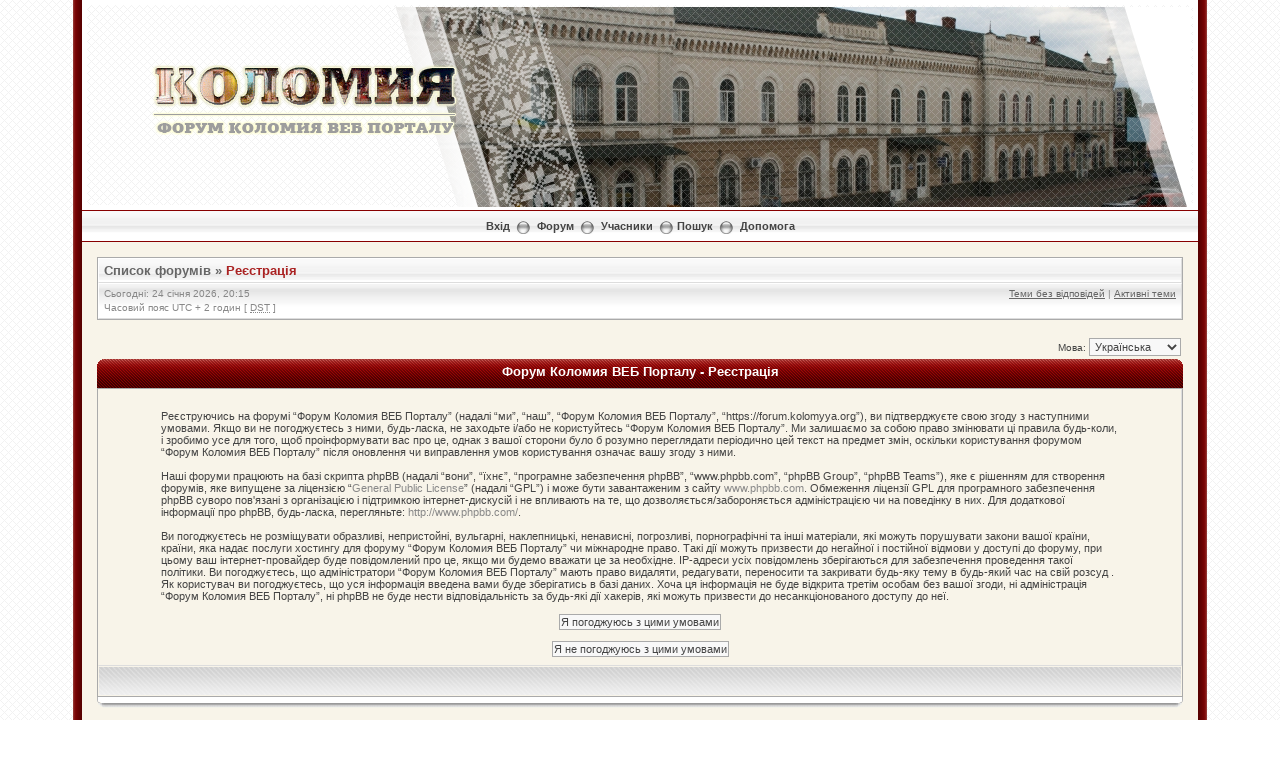

--- FILE ---
content_type: text/html; charset=utf-8
request_url: https://www.google.com/recaptcha/api2/aframe
body_size: 266
content:
<!DOCTYPE HTML><html><head><meta http-equiv="content-type" content="text/html; charset=UTF-8"></head><body><script nonce="lErhDxMdRhMRovNiJOU79g">/** Anti-fraud and anti-abuse applications only. See google.com/recaptcha */ try{var clients={'sodar':'https://pagead2.googlesyndication.com/pagead/sodar?'};window.addEventListener("message",function(a){try{if(a.source===window.parent){var b=JSON.parse(a.data);var c=clients[b['id']];if(c){var d=document.createElement('img');d.src=c+b['params']+'&rc='+(localStorage.getItem("rc::a")?sessionStorage.getItem("rc::b"):"");window.document.body.appendChild(d);sessionStorage.setItem("rc::e",parseInt(sessionStorage.getItem("rc::e")||0)+1);localStorage.setItem("rc::h",'1769274947233');}}}catch(b){}});window.parent.postMessage("_grecaptcha_ready", "*");}catch(b){}</script></body></html>